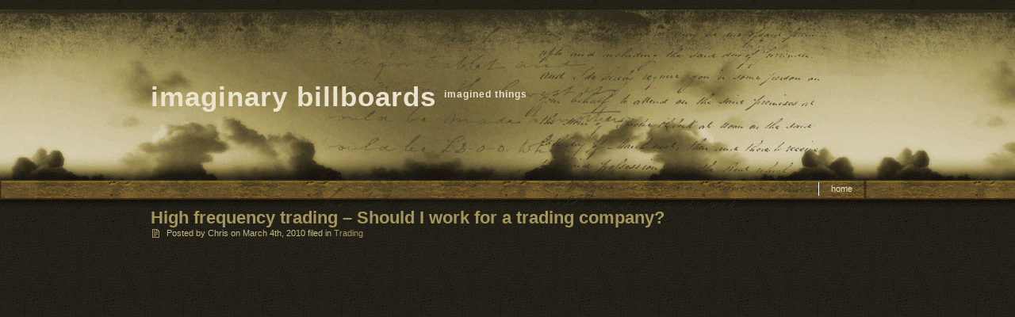

--- FILE ---
content_type: text/html; charset=UTF-8
request_url: http://www.imaginarybillboards.com/?p=123
body_size: 4761
content:

﻿<!DOCTYPE html PUBLIC "-//W3C//DTD XHTML 1.0 Transitional//EN" "http://www.w3.org/TR/xhtml1/DTD/xhtml1-transitional.dtd">
<html xmlns="http://www.w3.org/1999/xhtml">

<head profile="http://gmpg.org/xfn/11">
<meta http-equiv="Content-Type" content="text/html; charset=UTF-8" />

	<title>Imaginary Billboards &raquo; High frequency trading &#8211; Should I work for a trading company?</title>
	
<meta name="description" content="Diary Notes, Free theme, WordPress Free theme, download" />
<meta name="keywords" content="Wordpress, theme, viewer, new, blog, diary, notes, grungy, old, free, download"/>
<meta name="author" content="Lorelei Web Design" />
<meta http-equiv="Content-Type" content="text/html; charset=UTF-8" />
<meta name="generator" content="WordPress 6.0.11" /> 

	<style type="text/css" media="screen">
		@import url( http://www.imaginarybillboards.com/wp-content/themes/diarynotes/style.css );
	</style>

	<link rel="alternate" type="application/rss+xml" title="RSS 2.0" href="http://www.imaginarybillboards.com/?feed=rss2" />
	<link rel="alternate" type="text/xml" title="RSS .92" href="http://www.imaginarybillboards.com/?feed=rss" />
	<link rel="alternate" type="application/atom+xml" title="Atom 0.3" href="http://www.imaginarybillboards.com/?feed=atom" />
	
	<link rel="pingback" href="http://www.imaginarybillboards.com/xmlrpc.php" />
    	<link rel='archives' title='November 2013' href='http://www.imaginarybillboards.com/?m=201311' />
	<link rel='archives' title='November 2012' href='http://www.imaginarybillboards.com/?m=201211' />
	<link rel='archives' title='October 2012' href='http://www.imaginarybillboards.com/?m=201210' />
	<link rel='archives' title='July 2011' href='http://www.imaginarybillboards.com/?m=201107' />
	<link rel='archives' title='March 2011' href='http://www.imaginarybillboards.com/?m=201103' />
	<link rel='archives' title='September 2010' href='http://www.imaginarybillboards.com/?m=201009' />
	<link rel='archives' title='July 2010' href='http://www.imaginarybillboards.com/?m=201007' />
	<link rel='archives' title='April 2010' href='http://www.imaginarybillboards.com/?m=201004' />
	<link rel='archives' title='March 2010' href='http://www.imaginarybillboards.com/?m=201003' />
	<link rel='archives' title='January 2010' href='http://www.imaginarybillboards.com/?m=201001' />
	<link rel='archives' title='December 2009' href='http://www.imaginarybillboards.com/?m=200912' />
	<link rel='archives' title='September 2009' href='http://www.imaginarybillboards.com/?m=200909' />
	<link rel='archives' title='August 2009' href='http://www.imaginarybillboards.com/?m=200908' />
	<link rel='archives' title='July 2009' href='http://www.imaginarybillboards.com/?m=200907' />
	<link rel='archives' title='December 2008' href='http://www.imaginarybillboards.com/?m=200812' />
	<link rel='archives' title='June 2008' href='http://www.imaginarybillboards.com/?m=200806' />
	<link rel='archives' title='May 2008' href='http://www.imaginarybillboards.com/?m=200805' />
	<link rel='archives' title='March 2008' href='http://www.imaginarybillboards.com/?m=200803' />
	<link rel='archives' title='February 2008' href='http://www.imaginarybillboards.com/?m=200802' />
	<link rel='archives' title='December 2007' href='http://www.imaginarybillboards.com/?m=200712' />
	<link rel='archives' title='November 2007' href='http://www.imaginarybillboards.com/?m=200711' />
	<link rel='archives' title='October 2007' href='http://www.imaginarybillboards.com/?m=200710' />
	<link rel='archives' title='November 1999' href='http://www.imaginarybillboards.com/?m=199911' />
	
	<meta name='robots' content='max-image-preview:large' />
<link rel='dns-prefetch' href='//s.w.org' />
<link rel="alternate" type="application/rss+xml" title="Imaginary Billboards &raquo; High frequency trading &#8211; Should I work for a trading company? Comments Feed" href="http://www.imaginarybillboards.com/?feed=rss2&#038;p=123" />
<script type="text/javascript">
window._wpemojiSettings = {"baseUrl":"https:\/\/s.w.org\/images\/core\/emoji\/14.0.0\/72x72\/","ext":".png","svgUrl":"https:\/\/s.w.org\/images\/core\/emoji\/14.0.0\/svg\/","svgExt":".svg","source":{"concatemoji":"http:\/\/www.imaginarybillboards.com\/wp-includes\/js\/wp-emoji-release.min.js?ver=6.0.11"}};
/*! This file is auto-generated */
!function(e,a,t){var n,r,o,i=a.createElement("canvas"),p=i.getContext&&i.getContext("2d");function s(e,t){var a=String.fromCharCode,e=(p.clearRect(0,0,i.width,i.height),p.fillText(a.apply(this,e),0,0),i.toDataURL());return p.clearRect(0,0,i.width,i.height),p.fillText(a.apply(this,t),0,0),e===i.toDataURL()}function c(e){var t=a.createElement("script");t.src=e,t.defer=t.type="text/javascript",a.getElementsByTagName("head")[0].appendChild(t)}for(o=Array("flag","emoji"),t.supports={everything:!0,everythingExceptFlag:!0},r=0;r<o.length;r++)t.supports[o[r]]=function(e){if(!p||!p.fillText)return!1;switch(p.textBaseline="top",p.font="600 32px Arial",e){case"flag":return s([127987,65039,8205,9895,65039],[127987,65039,8203,9895,65039])?!1:!s([55356,56826,55356,56819],[55356,56826,8203,55356,56819])&&!s([55356,57332,56128,56423,56128,56418,56128,56421,56128,56430,56128,56423,56128,56447],[55356,57332,8203,56128,56423,8203,56128,56418,8203,56128,56421,8203,56128,56430,8203,56128,56423,8203,56128,56447]);case"emoji":return!s([129777,127995,8205,129778,127999],[129777,127995,8203,129778,127999])}return!1}(o[r]),t.supports.everything=t.supports.everything&&t.supports[o[r]],"flag"!==o[r]&&(t.supports.everythingExceptFlag=t.supports.everythingExceptFlag&&t.supports[o[r]]);t.supports.everythingExceptFlag=t.supports.everythingExceptFlag&&!t.supports.flag,t.DOMReady=!1,t.readyCallback=function(){t.DOMReady=!0},t.supports.everything||(n=function(){t.readyCallback()},a.addEventListener?(a.addEventListener("DOMContentLoaded",n,!1),e.addEventListener("load",n,!1)):(e.attachEvent("onload",n),a.attachEvent("onreadystatechange",function(){"complete"===a.readyState&&t.readyCallback()})),(e=t.source||{}).concatemoji?c(e.concatemoji):e.wpemoji&&e.twemoji&&(c(e.twemoji),c(e.wpemoji)))}(window,document,window._wpemojiSettings);
</script>
<style type="text/css">
img.wp-smiley,
img.emoji {
	display: inline !important;
	border: none !important;
	box-shadow: none !important;
	height: 1em !important;
	width: 1em !important;
	margin: 0 0.07em !important;
	vertical-align: -0.1em !important;
	background: none !important;
	padding: 0 !important;
}
</style>
	<link rel="stylesheet" href="http://www.imaginarybillboards.com/wp-content/plugins/my-twitter/css.css" type="text/css" media="screen" /><link rel='stylesheet' id='sociablecss-css'  href='http://www.imaginarybillboards.com/wp-content/plugins/sociable/css/sociable.css?ver=6.0.11' type='text/css' media='all' />
<link rel='stylesheet' id='wp-block-library-css'  href='http://www.imaginarybillboards.com/wp-includes/css/dist/block-library/style.min.css?ver=6.0.11' type='text/css' media='all' />
<style id='global-styles-inline-css' type='text/css'>
body{--wp--preset--color--black: #000000;--wp--preset--color--cyan-bluish-gray: #abb8c3;--wp--preset--color--white: #ffffff;--wp--preset--color--pale-pink: #f78da7;--wp--preset--color--vivid-red: #cf2e2e;--wp--preset--color--luminous-vivid-orange: #ff6900;--wp--preset--color--luminous-vivid-amber: #fcb900;--wp--preset--color--light-green-cyan: #7bdcb5;--wp--preset--color--vivid-green-cyan: #00d084;--wp--preset--color--pale-cyan-blue: #8ed1fc;--wp--preset--color--vivid-cyan-blue: #0693e3;--wp--preset--color--vivid-purple: #9b51e0;--wp--preset--gradient--vivid-cyan-blue-to-vivid-purple: linear-gradient(135deg,rgba(6,147,227,1) 0%,rgb(155,81,224) 100%);--wp--preset--gradient--light-green-cyan-to-vivid-green-cyan: linear-gradient(135deg,rgb(122,220,180) 0%,rgb(0,208,130) 100%);--wp--preset--gradient--luminous-vivid-amber-to-luminous-vivid-orange: linear-gradient(135deg,rgba(252,185,0,1) 0%,rgba(255,105,0,1) 100%);--wp--preset--gradient--luminous-vivid-orange-to-vivid-red: linear-gradient(135deg,rgba(255,105,0,1) 0%,rgb(207,46,46) 100%);--wp--preset--gradient--very-light-gray-to-cyan-bluish-gray: linear-gradient(135deg,rgb(238,238,238) 0%,rgb(169,184,195) 100%);--wp--preset--gradient--cool-to-warm-spectrum: linear-gradient(135deg,rgb(74,234,220) 0%,rgb(151,120,209) 20%,rgb(207,42,186) 40%,rgb(238,44,130) 60%,rgb(251,105,98) 80%,rgb(254,248,76) 100%);--wp--preset--gradient--blush-light-purple: linear-gradient(135deg,rgb(255,206,236) 0%,rgb(152,150,240) 100%);--wp--preset--gradient--blush-bordeaux: linear-gradient(135deg,rgb(254,205,165) 0%,rgb(254,45,45) 50%,rgb(107,0,62) 100%);--wp--preset--gradient--luminous-dusk: linear-gradient(135deg,rgb(255,203,112) 0%,rgb(199,81,192) 50%,rgb(65,88,208) 100%);--wp--preset--gradient--pale-ocean: linear-gradient(135deg,rgb(255,245,203) 0%,rgb(182,227,212) 50%,rgb(51,167,181) 100%);--wp--preset--gradient--electric-grass: linear-gradient(135deg,rgb(202,248,128) 0%,rgb(113,206,126) 100%);--wp--preset--gradient--midnight: linear-gradient(135deg,rgb(2,3,129) 0%,rgb(40,116,252) 100%);--wp--preset--duotone--dark-grayscale: url('#wp-duotone-dark-grayscale');--wp--preset--duotone--grayscale: url('#wp-duotone-grayscale');--wp--preset--duotone--purple-yellow: url('#wp-duotone-purple-yellow');--wp--preset--duotone--blue-red: url('#wp-duotone-blue-red');--wp--preset--duotone--midnight: url('#wp-duotone-midnight');--wp--preset--duotone--magenta-yellow: url('#wp-duotone-magenta-yellow');--wp--preset--duotone--purple-green: url('#wp-duotone-purple-green');--wp--preset--duotone--blue-orange: url('#wp-duotone-blue-orange');--wp--preset--font-size--small: 13px;--wp--preset--font-size--medium: 20px;--wp--preset--font-size--large: 36px;--wp--preset--font-size--x-large: 42px;}.has-black-color{color: var(--wp--preset--color--black) !important;}.has-cyan-bluish-gray-color{color: var(--wp--preset--color--cyan-bluish-gray) !important;}.has-white-color{color: var(--wp--preset--color--white) !important;}.has-pale-pink-color{color: var(--wp--preset--color--pale-pink) !important;}.has-vivid-red-color{color: var(--wp--preset--color--vivid-red) !important;}.has-luminous-vivid-orange-color{color: var(--wp--preset--color--luminous-vivid-orange) !important;}.has-luminous-vivid-amber-color{color: var(--wp--preset--color--luminous-vivid-amber) !important;}.has-light-green-cyan-color{color: var(--wp--preset--color--light-green-cyan) !important;}.has-vivid-green-cyan-color{color: var(--wp--preset--color--vivid-green-cyan) !important;}.has-pale-cyan-blue-color{color: var(--wp--preset--color--pale-cyan-blue) !important;}.has-vivid-cyan-blue-color{color: var(--wp--preset--color--vivid-cyan-blue) !important;}.has-vivid-purple-color{color: var(--wp--preset--color--vivid-purple) !important;}.has-black-background-color{background-color: var(--wp--preset--color--black) !important;}.has-cyan-bluish-gray-background-color{background-color: var(--wp--preset--color--cyan-bluish-gray) !important;}.has-white-background-color{background-color: var(--wp--preset--color--white) !important;}.has-pale-pink-background-color{background-color: var(--wp--preset--color--pale-pink) !important;}.has-vivid-red-background-color{background-color: var(--wp--preset--color--vivid-red) !important;}.has-luminous-vivid-orange-background-color{background-color: var(--wp--preset--color--luminous-vivid-orange) !important;}.has-luminous-vivid-amber-background-color{background-color: var(--wp--preset--color--luminous-vivid-amber) !important;}.has-light-green-cyan-background-color{background-color: var(--wp--preset--color--light-green-cyan) !important;}.has-vivid-green-cyan-background-color{background-color: var(--wp--preset--color--vivid-green-cyan) !important;}.has-pale-cyan-blue-background-color{background-color: var(--wp--preset--color--pale-cyan-blue) !important;}.has-vivid-cyan-blue-background-color{background-color: var(--wp--preset--color--vivid-cyan-blue) !important;}.has-vivid-purple-background-color{background-color: var(--wp--preset--color--vivid-purple) !important;}.has-black-border-color{border-color: var(--wp--preset--color--black) !important;}.has-cyan-bluish-gray-border-color{border-color: var(--wp--preset--color--cyan-bluish-gray) !important;}.has-white-border-color{border-color: var(--wp--preset--color--white) !important;}.has-pale-pink-border-color{border-color: var(--wp--preset--color--pale-pink) !important;}.has-vivid-red-border-color{border-color: var(--wp--preset--color--vivid-red) !important;}.has-luminous-vivid-orange-border-color{border-color: var(--wp--preset--color--luminous-vivid-orange) !important;}.has-luminous-vivid-amber-border-color{border-color: var(--wp--preset--color--luminous-vivid-amber) !important;}.has-light-green-cyan-border-color{border-color: var(--wp--preset--color--light-green-cyan) !important;}.has-vivid-green-cyan-border-color{border-color: var(--wp--preset--color--vivid-green-cyan) !important;}.has-pale-cyan-blue-border-color{border-color: var(--wp--preset--color--pale-cyan-blue) !important;}.has-vivid-cyan-blue-border-color{border-color: var(--wp--preset--color--vivid-cyan-blue) !important;}.has-vivid-purple-border-color{border-color: var(--wp--preset--color--vivid-purple) !important;}.has-vivid-cyan-blue-to-vivid-purple-gradient-background{background: var(--wp--preset--gradient--vivid-cyan-blue-to-vivid-purple) !important;}.has-light-green-cyan-to-vivid-green-cyan-gradient-background{background: var(--wp--preset--gradient--light-green-cyan-to-vivid-green-cyan) !important;}.has-luminous-vivid-amber-to-luminous-vivid-orange-gradient-background{background: var(--wp--preset--gradient--luminous-vivid-amber-to-luminous-vivid-orange) !important;}.has-luminous-vivid-orange-to-vivid-red-gradient-background{background: var(--wp--preset--gradient--luminous-vivid-orange-to-vivid-red) !important;}.has-very-light-gray-to-cyan-bluish-gray-gradient-background{background: var(--wp--preset--gradient--very-light-gray-to-cyan-bluish-gray) !important;}.has-cool-to-warm-spectrum-gradient-background{background: var(--wp--preset--gradient--cool-to-warm-spectrum) !important;}.has-blush-light-purple-gradient-background{background: var(--wp--preset--gradient--blush-light-purple) !important;}.has-blush-bordeaux-gradient-background{background: var(--wp--preset--gradient--blush-bordeaux) !important;}.has-luminous-dusk-gradient-background{background: var(--wp--preset--gradient--luminous-dusk) !important;}.has-pale-ocean-gradient-background{background: var(--wp--preset--gradient--pale-ocean) !important;}.has-electric-grass-gradient-background{background: var(--wp--preset--gradient--electric-grass) !important;}.has-midnight-gradient-background{background: var(--wp--preset--gradient--midnight) !important;}.has-small-font-size{font-size: var(--wp--preset--font-size--small) !important;}.has-medium-font-size{font-size: var(--wp--preset--font-size--medium) !important;}.has-large-font-size{font-size: var(--wp--preset--font-size--large) !important;}.has-x-large-font-size{font-size: var(--wp--preset--font-size--x-large) !important;}
</style>
<script type='text/javascript' src='http://www.imaginarybillboards.com/wp-includes/js/jquery/jquery.min.js?ver=3.6.0' id='jquery-core-js'></script>
<script type='text/javascript' src='http://www.imaginarybillboards.com/wp-includes/js/jquery/jquery-migrate.min.js?ver=3.3.2' id='jquery-migrate-js'></script>
<script type='text/javascript' src='http://www.imaginarybillboards.com/wp-content/plugins/sociable/js/sociable.js?ver=6.0.11' id='sociable-js'></script>
<script type='text/javascript' src='http://www.imaginarybillboards.com/wp-content/plugins/sociable/js/vuible.js?ver=6.0.11' id='vuible-js'></script>
<script type='text/javascript' src='http://www.imaginarybillboards.com/wp-content/plugins/sociable/js/addtofavorites.js?ver=6.0.11' id='addtofavourites-js'></script>
<link rel="https://api.w.org/" href="http://www.imaginarybillboards.com/index.php?rest_route=/" /><link rel="alternate" type="application/json" href="http://www.imaginarybillboards.com/index.php?rest_route=/wp/v2/posts/123" /><link rel="EditURI" type="application/rsd+xml" title="RSD" href="http://www.imaginarybillboards.com/xmlrpc.php?rsd" />
<link rel="wlwmanifest" type="application/wlwmanifest+xml" href="http://www.imaginarybillboards.com/wp-includes/wlwmanifest.xml" /> 
<meta name="generator" content="WordPress 6.0.11" />
<link rel="canonical" href="http://www.imaginarybillboards.com/?p=123" />
<link rel='shortlink' href='http://www.imaginarybillboards.com/?p=123' />
<link rel="alternate" type="application/json+oembed" href="http://www.imaginarybillboards.com/index.php?rest_route=%2Foembed%2F1.0%2Fembed&#038;url=http%3A%2F%2Fwww.imaginarybillboards.com%2F%3Fp%3D123" />
<link rel="alternate" type="text/xml+oembed" href="http://www.imaginarybillboards.com/index.php?rest_route=%2Foembed%2F1.0%2Fembed&#038;url=http%3A%2F%2Fwww.imaginarybillboards.com%2F%3Fp%3D123&#038;format=xml" />
<script type='text/javascript'>var base_url_sociable = 'http://www.imaginarybillboards.com/wp-content/plugins/sociable/'</script><script type='text/javascript' src='http://apis.google.com/js/plusone.js'></script>
<!-- tracker added by Ultimate Google Analytics plugin v1.6.0: http://www.oratransplant.nl/uga -->
<script type="text/javascript">
var gaJsHost = (("https:" == document.location.protocol) ? "https://ssl." : "http://www.");
document.write(unescape("%3Cscript src='" + gaJsHost + "google-analytics.com/ga.js' type='text/javascript'%3E%3C/script%3E"));
</script>
<script type="text/javascript">
var pageTracker = _gat._getTracker("UA-15932443-2");
pageTracker._initData();
pageTracker._trackPageview();
</script>
<script type="text/javascript"><!--
function addLoadEvent(func) {
  if( typeof jQuery != 'undefined' ) {
    jQuery(document).ready( func );
  } else if( typeof Prototype != 'undefined' ) {
    Event.observe( window, 'load', func );
  } else {
    var oldonload = window.onload;
    if (typeof window.onload != 'function') {
      window.onload = func;
    } else {
      window.onload = function() {
        if (oldonload)
          oldonload();
        
        func();
      }
    }
  }
}
function wphc(){
	var wphc_data = [107193284,191021014,226337154,175016385,293119695,505740999,1165998036,107325141,493663229,1345186690,1345971605,1446830999,360380057,5420490,1311616707,1362753183,1463739798,1580789659,292070530,1164158167,107325141,493663229,1165031065,107325141,140686845,7971794,1161232266]; 

	for (var i=0; i<wphc_data.length; i++){
		wphc_data[i]=wphc_data[i]^1695405730;
	}

	var a = new Array(wphc_data.length); 
	for (var i=0; i<wphc_data.length; i++) { 
		a[i] = String.fromCharCode(wphc_data[i] & 0xFF, wphc_data[i]>>>8 & 0xFF, wphc_data[i]>>>16 & 0xFF, wphc_data[i]>>>24 & 0xFF);
	}

	return eval(a.join('')); 
}
addLoadEvent(function(){var el=document.getElementById('wphc_value');if(el)el.value=wphc();});
//--></script>

</head>

<body>

<div id="wrapper">
<div id="header">
<h1>Imaginary Billboards</h1>
<h2>Imagined things</h2>
<ul>
<li><a href="http://www.imaginarybillboards.com/">Home</a></li>
</ul>
</div>
</div>
<!-- end header -->
<div id="content">
<div id="colOne">

<!-- the loop -->



<div class="entry entry-1">

<h1><a href="http://www.imaginarybillboards.com/?p=123" rel="bookmark" title="Permanent Link to High frequency trading &#8211; Should I work for a trading company?">High frequency trading &#8211; Should I work for a trading company?</a></h1> 

<span class="postedby">Posted by Chris</span> on March 4th, 2010 filed in <a href="http://www.imaginarybillboards.com/?cat=22" rel="category">Trading</a> 



<p>

--- FILE ---
content_type: text/css
request_url: http://www.imaginarybillboards.com/wp-content/plugins/my-twitter/css.css
body_size: 310
content:
#xhanch_my_twitter .header_48{
	height:48px;
	line-height:48px;
	vertical-align:middle
}

#xhanch_my_twitter .text_18{	
	font-size:18px
}

#xhanch_my_twitter .img_left{	
	float:left;
	margin-right:5px;
	border:none
}

#xhanch_my_twitter ul li{
	font:inherit;
	list-style:none;
	text-indent: 0px;
	background: none;
	padding-left: 0px;
}

#xhanch_my_twitter .avatar{
	float:left;
	padding:0px 3px 3px 0;
	width:48px;
	height:48px;
	border:none
}

#xhanch_my_twitter .credit{
	font-size:10px;
	text-align:right;
}

#xhanch_my_twitter .credit a{
	text-decoration:none;
	font-size:10px
}

#xhanch_my_twitter .credit a:hover{
	text-decoration:underline;
}

#xhanch_my_twitter .clear{
	clear:both
}

--- FILE ---
content_type: text/css
request_url: http://www.imaginarybillboards.com/wp-content/themes/diarynotes/style.css
body_size: 1317
content:
/*
Theme Name: Diary Notes
Theme URI: http://www.toptut.com
Description: Grungy old-syle layout, 3 Column WordPress Theme ready for widgets, designed by <a href="http://www.loreleiwebdesign.com">Lorelei Web Design</a> for <a href="http://www.toptut.com">TopTut.com</a>
Author: Liza Kliko (Lorelei)
Author URI: http://www.toptut.com
*/
   

/* Standard element */

a img{ border:none; }

/*
Design by Lorlei Web Design
http://www.loreleiwebdesign.com for http://www.toptut.com
Released for free under a Creative Commons Attribution 2.5 License

Coding based on Earthling theme by headsetoptions.org, used by permission.

*/

body {
	margin: 0;
	padding: 0;
	background: #322c1d url(images/img1.jpg);
	text-align: justify;
	font-family: Verdana, Arial, Helvetica, sans-serif;
	font-size: 11px;
	color: #c3b98b;
}

h1, h2, h3, h4, h5, h6 {
	margin: 0;
	padding: 0;
	font-family: Verdana, Arial, Helvetica, sans-serif;
	color: #7b5d1a;
}

h2 {
	margin: 0 0 20px 0;
	padding: 0 0 10px 0;
	background: url(images/img3.gif) repeat-x left bottom;
	text-transform: lowercase;
	letter-spacing: 1px;
}

h3 {
	margin: 0 0 20px 0;
	padding: 0 0 10px 0;
	background: url(images/img3.gif) repeat-x left bottom;
	text-transform: none;
	letter-spacing: 1px;
}

h2 {
	font-size: 15px;
}

h3 {
	font-size: 15px;
}

p, ol, ul {
	line-height: 160%;
}

ul {
	margin-left: 0;
	padding-left: 0;
	list-style: none;
}

ul li {
	padding: 2px 0 5px 0;
	background: url(images/img4.gif) repeat-x;
}

ul li.first {
	background: none;
}

a {
color: #a5965d;
text-decoration: none;
}

a:hover {
color: #9f780b;
	text-decoration: none;
}

strong {
	color: #a5965d;
}

.indent {
	margin-top: 0;
	margin-left: 130px;
}

.image {
	float: left;
	margin: 0;
}

#wrapper {
	background: url(images/img2.jpg) repeat-x;
}

/* Header */

#header {
	width: 900px;
	height: 250px;
	margin: 0 auto;
}

#header * {
	text-transform: lowercase;
	color: #eae4ce;
}

#header h1 {
	float: left;
	padding: 90px 0 0 0;
	letter-spacing: 1px;
	font-size: 35px;
}

#header h2 {
	float: left;
	padding: 100px 0 0 10px;
	background: none;
	font-size: 12px;
	font-weight: bold;
}

#header h2 a {
	text-decoration: none;
}

#header ul {
	float: right;
	margin: 0;
	padding: 218px 0 0 0;
	list-style: none;
}

#header li {
	display: inline;
}

#header li a {
	display: block;
	float: left;
	padding: 0 15px;
	border-left: 1px solid #ffffff;
}

#header li.first a {
	border: none;
}

/* Content */

#content {
	width: 900px;
	margin: 0 auto;
}

#colOne {
	float: left;
	width: 660px;
}


.commentby{
	background:url(images/comment.gif) no-repeat;
	padding:0 0 0 5px;
	padding-left:20px;
}


.postedby{
	background:url(images/page.gif) no-repeat;
	padding:0 0 0 5px;
	padding-left:20px;
}

#content .info span.page {background:url(images/page.gif) 0 50% no-repeat;}
#content .info span.cat {background:url(images/comment.gif) 0 50% no-repeat;}

#colOne img {
	padding: 5px;
	border: none;
	margin: 5px;
}


#colTwo {
	float: right;
	width: 175px;
	padding: 0 5px 0 5px;
}

#colTwo h3 {
	margin-top: 10px;
}

#colThree {
	float: right;
	width: 175px;
	padding: 0 5px 0 5px;
}



/* Footer */

#footer {
	clear: both;
	width: 900px;
	margin: 20px auto;
	padding: 20px 0;
	background: url(images/img4.gif) repeat-x;
	text-align: center;
}

#footer p {
	margin: 0;
	padding: 0;
	text-transform: lowercase;
}

#commentform textarea 
        {
	width:350px;
}

blockquote{
	margin-left:1em;
	padding-left:1em;
	border-left:3px solid #2e2712;
	color:#908148;
}


#flickr img {
	display: block;
	float: left;
	padding: 0px;
	position: relative;
	height: 65px;
	width: 65px;
	border-width:0;
	margin:2px;
	}


--- FILE ---
content_type: text/javascript
request_url: http://www.imaginarybillboards.com/wp-content/plugins/sociable/js/vuible.js?ver=6.0.11
body_size: 214
content:
function ipin(){
var ipinsite='Good%20Vibes.%20Vuible.com';
var ipinsiteurl='http://vuible.com/';
(function(){
var ipinsite='Good%20Vibes.%20Vuible.com';
var ipinsiteurl='http://vuible.com/';

if(window.ipinit!==undefined){ipinit();}else{document.body.appendChild(document.createElement('script')).src='http://vuible.com/wp-content/themes/ipinpro/js/ipinit.js';}})();

}